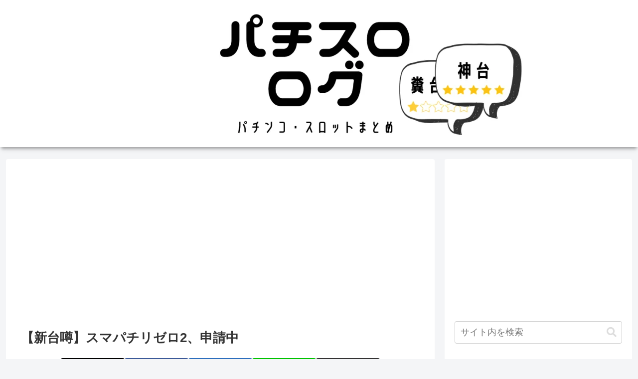

--- FILE ---
content_type: text/html; charset=utf-8
request_url: https://www.google.com/recaptcha/api2/aframe
body_size: 266
content:
<!DOCTYPE HTML><html><head><meta http-equiv="content-type" content="text/html; charset=UTF-8"></head><body><script nonce="2r0INvV1AhDNoTJRNuyUaQ">/** Anti-fraud and anti-abuse applications only. See google.com/recaptcha */ try{var clients={'sodar':'https://pagead2.googlesyndication.com/pagead/sodar?'};window.addEventListener("message",function(a){try{if(a.source===window.parent){var b=JSON.parse(a.data);var c=clients[b['id']];if(c){var d=document.createElement('img');d.src=c+b['params']+'&rc='+(localStorage.getItem("rc::a")?sessionStorage.getItem("rc::b"):"");window.document.body.appendChild(d);sessionStorage.setItem("rc::e",parseInt(sessionStorage.getItem("rc::e")||0)+1);localStorage.setItem("rc::h",'1764170016242');}}}catch(b){}});window.parent.postMessage("_grecaptcha_ready", "*");}catch(b){}</script></body></html>

--- FILE ---
content_type: text/javascript;charset=utf-8
request_url: https://rcm.shinobi.jp/rs/e3c626452fc27606ad9e91dadeb2c24b/1
body_size: 865
content:
NT_RMD_AUD_CORE_ENGINE.registerItem({"key":"e3c626452fc27606ad9e91dadeb2c24b","rmds":[{"id":1935125353,"title":"【画像】12時間寝ると女の子はここまで変わるｗｗ","rssid":157673,"url":"https://2ch-c.net/?t=news&eid=10763411","images":null,"defaultimage":null,"content":"【画像】12時間寝ると女の子はここまで変わるｗｗ","date":1764092101,"like":0,"rt":0,"hateb":0,"sitename":"しぃアンテナ(*ﾟーﾟ)","subimage":null,"display_order":0},{"id":1935191975,"title":"（ ´_ゝ`）マスコミ「奈良、高市ショック直撃で観光業崩壊危機！中国の渡航自粛でインバウンドの半数近くが消失する懸念」「奈良が泣いている・・・」","rssid":149707,"url":"https://moudamepo.com/pick.cgi?code=1972&cate=0&date=1764119829","images":null,"defaultimage":null,"content":"（ ´_ゝ`）マスコミ「奈良、高市ショック直撃で観光業崩壊危機！中国の渡航自粛でインバウンドの半数近くが消失する懸念」「奈良が泣いている・・・」","date":1764122699,"like":0,"rt":0,"hateb":0,"sitename":"だめぽアンテナ (総合)","subimage":null,"display_order":0},{"id":1935131202,"title":"【悲報】ビットコイン、完全に終わるwwwwww","rssid":157673,"url":"https://2ch-c.net/?t=news&eid=10763430","images":null,"defaultimage":null,"content":"【悲報】ビットコイン、完全に終わるwwwwww","date":1764093927,"like":0,"rt":0,"hateb":284,"sitename":"しぃアンテナ(*ﾟーﾟ)","subimage":null,"display_order":0},{"id":1935157287,"title":"【速報】足立区暴走11人死傷事件、犯人は精神疾患で氏名公表されず無罪の可能性！！！！","rssid":149707,"url":"https://moudamepo.com/pick.cgi?code=1286&cate=0&date=1764104825","images":null,"defaultimage":null,"content":"【速報】足立区暴走11人死傷事件、犯人は精神疾患で氏名公表されず無罪の可能性！！！！","date":1764108300,"like":0,"rt":0,"hateb":0,"sitename":"だめぽアンテナ (総合)","subimage":null,"display_order":0},{"id":1935256472,"title":"【画像】ワイの好きな漫画が「セキレイちゃんと僕」「かいがぁかうんたぁ」","rssid":149707,"url":"https://moudamepo.com/pick.cgi?code=2143&cate=0&date=1763947824","images":null,"defaultimage":null,"content":"【画像】ワイの好きな漫画が「セキレイちゃんと僕」「かいがぁかうんたぁ」","date":1764150298,"like":0,"rt":0,"hateb":0,"sitename":"だめぽアンテナ (総合)","subimage":null,"display_order":0}]});

--- FILE ---
content_type: application/javascript
request_url: https://x9.shinobi.jp/track?cid=453134535&ref=&jsref=https%3A%2F%2Fslotlog.net%2Farchives%2F49300101.html&time=1764170013100&x9uid=ce91e8d7-8459-4fae-8984-c804eada8327&imuid=null&picked=%7B%22453134535-103%22%3A%7B%22language%22%3A%22en-US%40posix%22%2C%22session_id%22%3A%22f41e2638-d1c7-45ff-a503-0a4923c716d6%22%7D%7D&callback=__chikayo__.callback.C_1764170013085_3854&uid=0708e6d9-7585-4c40-86fa-efb2ecb34c86
body_size: 28
content:
__chikayo__.callback.C_1764170013085_3854('0708e6d9-7585-4c40-86fa-efb2ecb34c86');